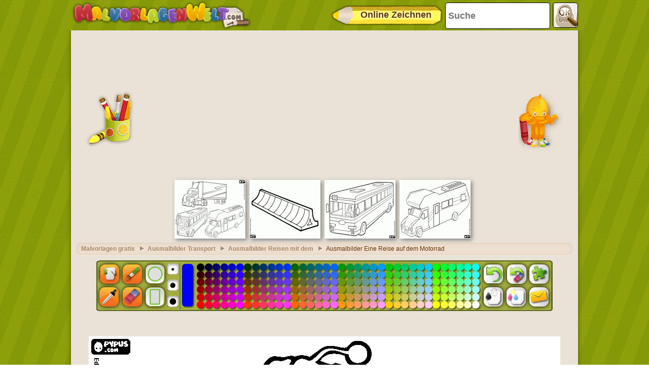

--- FILE ---
content_type: text/html; charset=utf-8
request_url: https://accounts.google.com/o/oauth2/postmessageRelay?parent=https%3A%2F%2Fwww.malvorlagenwelt.com&jsh=m%3B%2F_%2Fscs%2Fabc-static%2F_%2Fjs%2Fk%3Dgapi.lb.en.2kN9-TZiXrM.O%2Fd%3D1%2Frs%3DAHpOoo_B4hu0FeWRuWHfxnZ3V0WubwN7Qw%2Fm%3D__features__
body_size: 162
content:
<!DOCTYPE html><html><head><title></title><meta http-equiv="content-type" content="text/html; charset=utf-8"><meta http-equiv="X-UA-Compatible" content="IE=edge"><meta name="viewport" content="width=device-width, initial-scale=1, minimum-scale=1, maximum-scale=1, user-scalable=0"><script src='https://ssl.gstatic.com/accounts/o/2580342461-postmessagerelay.js' nonce="cfurL9CSNccMFzUApQDEIw"></script></head><body><script type="text/javascript" src="https://apis.google.com/js/rpc:shindig_random.js?onload=init" nonce="cfurL9CSNccMFzUApQDEIw"></script></body></html>

--- FILE ---
content_type: text/html; charset=utf-8
request_url: https://www.google.com/recaptcha/api2/aframe
body_size: 267
content:
<!DOCTYPE HTML><html><head><meta http-equiv="content-type" content="text/html; charset=UTF-8"></head><body><script nonce="Kz-BZ4usX78ie96d3BUGDg">/** Anti-fraud and anti-abuse applications only. See google.com/recaptcha */ try{var clients={'sodar':'https://pagead2.googlesyndication.com/pagead/sodar?'};window.addEventListener("message",function(a){try{if(a.source===window.parent){var b=JSON.parse(a.data);var c=clients[b['id']];if(c){var d=document.createElement('img');d.src=c+b['params']+'&rc='+(localStorage.getItem("rc::a")?sessionStorage.getItem("rc::b"):"");window.document.body.appendChild(d);sessionStorage.setItem("rc::e",parseInt(sessionStorage.getItem("rc::e")||0)+1);localStorage.setItem("rc::h",'1768705340857');}}}catch(b){}});window.parent.postMessage("_grecaptcha_ready", "*");}catch(b){}</script></body></html>

--- FILE ---
content_type: application/javascript; charset=utf-8
request_url: https://fundingchoicesmessages.google.com/f/AGSKWxX1X15CRPuTX99v6xVDuxQTD6IWNeyz0nw943zcBBQk3wBqhr5x3wefW4kt1VPSE2IIHcAJLQY-npI9n2wmR-LnZPQHlB3CLDq_R1y0Hh9D6lX3gvlIW_DxBJo9nHADe2Eq1h8Ze6MLH_og1PT4WJz0XSIhSiXANUP7V7sfyPiCI9N3HOs1lPGPBxUQ/_/affilatebanner./images/ad./ad/940-.name/ads/=com_ads&
body_size: -1291
content:
window['ff9444c6-6c0d-48ed-b55a-77c3c49d12db'] = true;